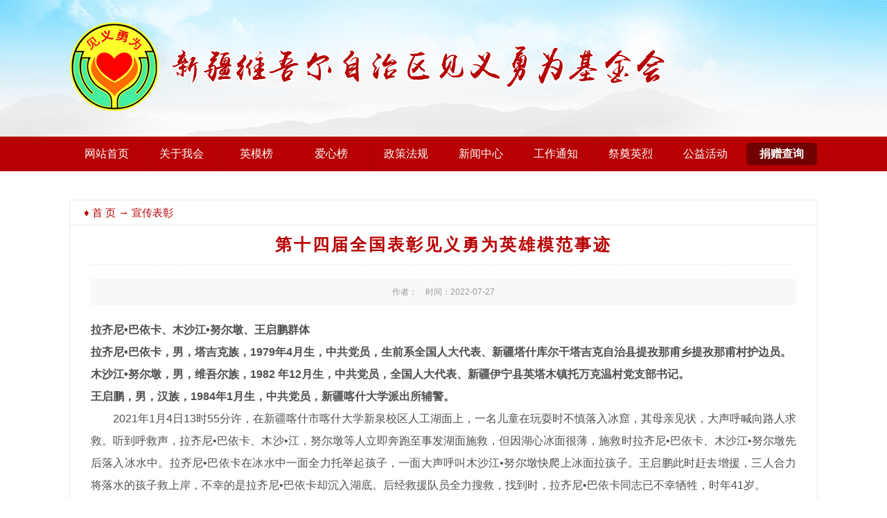

--- FILE ---
content_type: text/html; charset=utf-8
request_url: http://xjjyyw.com/article/498.html
body_size: 7684
content:
<!DOCTYPE html PUBLIC "-//W3C//DTD XHTML 1.0 Transitional//EN" "http://www.w3.org/TR/xhtml1/DTD/xhtml1-transitional.dtd">
<html xmlns="http://www.w3.org/1999/xhtml">
<head>
    <title>第十四届全国表彰见义勇为英雄模范事迹 —— 新疆维吾尔自治区见义勇为基金会</title>
    <meta http-equiv="Content-Type" Content="text/html; charset=utf-8" />
    <meta name="keywords" content="新疆维吾尔自治区见义勇为基金会" />
    <meta name="description" content="新疆维吾尔自治区见义勇为基金会" />
    <link rel="stylesheet" type="text/css" href="/Public/css/css.css" />
    <link rel="stylesheet" type="text/css" href="/Public/css/in.css" />
    <link rel="stylesheet" type="text/css" href="/Public/css/iconfont.css" />
    
    <script type="text/javascript" charset="utf-8" >var $Think = {"token":{"name":"__hash__","value":"f7ddb464befed3050d5abf6278b06a93_600edb72827032757c544cb1637398b6"},"root":"\/","sys_sync_image":"\/Public\/css\/bimages\/loading.gif","lang":{"_module_not_exist_":"\u65e0\u6cd5\u52a0\u8f7d\u6a21\u5757","_controller_not_exist_":"\u65e0\u6cd5\u52a0\u8f7d\u63a7\u5236\u5668","_error_action_":"\u975e\u6cd5\u64cd\u4f5c","_language_not_load_":"\u65e0\u6cd5\u52a0\u8f7d\u8bed\u8a00\u5305","_template_not_exist_":"\u6a21\u677f\u4e0d\u5b58\u5728","_module_":"\u6a21\u5757","_action_":"\u64cd\u4f5c","_model_not_exist_":"\u6a21\u578b\u4e0d\u5b58\u5728\u6216\u8005\u6ca1\u6709\u5b9a\u4e49","_valid_access_":"\u6ca1\u6709\u6743\u9650","_xml_tag_error_":"XML\u6807\u7b7e\u8bed\u6cd5\u9519\u8bef","_data_type_invalid_":"\u975e\u6cd5\u6570\u636e\u5bf9\u8c61\uff01","_operation_wrong_":"\u64cd\u4f5c\u51fa\u73b0\u9519\u8bef","_not_load_db_":"\u65e0\u6cd5\u52a0\u8f7d\u6570\u636e\u5e93","_no_db_driver_":"\u65e0\u6cd5\u52a0\u8f7d\u6570\u636e\u5e93\u9a71\u52a8","_not_support_db_":"\u7cfb\u7edf\u6682\u65f6\u4e0d\u652f\u6301\u6570\u636e\u5e93","_no_db_config_":"\u6ca1\u6709\u5b9a\u4e49\u6570\u636e\u5e93\u914d\u7f6e","_not_support_":"\u7cfb\u7edf\u4e0d\u652f\u6301","_cache_type_invalid_":"\u65e0\u6cd5\u52a0\u8f7d\u7f13\u5b58\u7c7b\u578b","_file_not_writable_":"\u76ee\u5f55\uff08\u6587\u4ef6\uff09\u4e0d\u53ef\u5199","_method_not_exist_":"\u65b9\u6cd5\u4e0d\u5b58\u5728\uff01","_class_not_exist_":"\u5b9e\u4f8b\u5316\u4e00\u4e2a\u4e0d\u5b58\u5728\u7684\u7c7b\uff01","_class_conflict_":"\u7c7b\u540d\u51b2\u7a81","_template_error_":"\u6a21\u677f\u5f15\u64ce\u9519\u8bef","_cache_write_error_":"\u7f13\u5b58\u6587\u4ef6\u5199\u5165\u5931\u8d25\uff01","_taglib_not_exist_":"\u6807\u7b7e\u5e93\u672a\u5b9a\u4e49","_operation_fail_":"\u64cd\u4f5c\u5931\u8d25\uff01","_operation_success_":"\u64cd\u4f5c\u6210\u529f\uff01","_select_not_exist_":"\u8bb0\u5f55\u4e0d\u5b58\u5728\uff01","_express_error_":"\u8868\u8fbe\u5f0f\u9519\u8bef","_token_error_":"\u8868\u5355\u4ee4\u724c\u9519\u8bef","_record_has_update_":"\u8bb0\u5f55\u5df2\u7ecf\u66f4\u65b0","_not_allow_php_":"\u6a21\u677f\u7981\u7528PHP\u4ee3\u7801","_param_error_":"\u53c2\u6570\u9519\u8bef\u6216\u8005\u672a\u5b9a\u4e49","_error_query_express_":"\u9519\u8bef\u7684\u67e5\u8be2\u6761\u4ef6","":"","system":"\u7cfb\u7edf","account":"\u8d26\u53f7","ordinary":"\u666e\u901a","install":"\u5b89\u88c5","initialize":"\u521d\u59cb\u5316","config":"\u914d\u7f6e","version":"\u7248\u672c","database":"\u6570\u636e\u5e93","data":"\u6570\u636e","success":"\u6210\u529f","warning":"\u8b66\u544a","error":"\u9519\u8bef","info":"\u4fe1\u606f","table":"\u8868","list":"\u5217\u8868","host":"\u4e3b\u673a","user":"\u7528\u6237","pass":"\u5bc6\u7801","port":"\u7aef\u53e3","prefix":"\u524d\u7f00","suffix":"\u540e\u7f00","year":"\u5e74","month":"\u6708","week":"\u661f\u671f","day":"\u65e5","hour":"\u65f6","minute":"\u5206","second":"\u79d2","one":"\u4e00","two":"\u4e8c","three":"\u4e09","four":"\u56db","five":"\u4e94","six":"\u516d","seven":"\u4e03","eight":"\u516b","nine":"\u4e5d","zero":"\u96f6","ten":"\u5341","hundred":"\u767e","thousand":"\u5343","tenthousand":"\u4e07","tenmillions":"\u5341\u4e07","hundredmillions":"\u767e\u4e07","thousandmillions":"\u5343\u4e07","add":"\u6dfb\u52a0","edit":"\u7f16\u8f91","del":"\u5220\u9664","save":"\u4fdd\u5b58","update":"\u66f4\u65b0","text":"\u6587\u672c","radio":"\u5355\u9009","checkbox":"\u591a\u9009","select":"\u67e5\u8be2","textarea":"\u6587\u672c\u57df","colon":"\uff1a","dash":"\u2014\u2014","comma":"\uff0c","period":"\u3002","highest":"\u6700\u9ad8","lowest":"\u6700\u4f4e","max":"\u6700\u5927","min":"\u6700\u5c0f","submit":"\u63d0\u4ea4","confirm":"\u786e\u8ba4","cancel":"\u53d6\u6d88","previous":"\u4e0a\u4e00","next":"\u4e0b\u4e00","goback":"\u8fd4\u56de","nav_top":"\u9876\u90e8","nav_bottom":"\u5e95\u90e8","nav_left":"\u5de6\u4fa7","nav_right":"\u53f3\u4fa7","top":"\u4e0a","bottom":"\u4e0b","left":"\u5de6","right":"\u53f3","row":"\u884c","col":"\u5217","rows":"\u884c\u6570","column":"\u5217\u6570","item":"\u6761","yes":"\u662f","no":"\u5426","backup":"\u5907\u4efd","restore":"\u8fd8\u539f","enable":"\u542f\u7528","disable":"\u7981\u7528","none":"\u6ca1\u6709","deny":"\u62d2\u7edd","permit":"\u5141\u8bb8","write":"\u586b\u5199","read":"\u8bfb\u53d6","old":"\u65e7","new":"\u65b0","show":"\u663e\u793a","hidden":"\u9690\u85cf","audit":"\u5ba1\u6838","category":"\u5206\u7c7b","goods":"\u5546\u54c1","order":"\u8ba2\u5355","pay":"\u652f\u4ed8","article":"\u6587\u7ae0","channel":"\u9891\u9053","self":"\u81ea\u5df1","you":"\u60a8","me":"\u6211","he":"\u4ed6","she":"\u5979","group":"\u7ec4","controller":"\u63a7\u5236\u5668","module":"\u6a21\u5757","action":"\u52a8\u4f5c","model":"\u6a21\u578b","required":"\u5fc5\u9009","test":"\u6d4b\u8bd5","selection":"\u9009\u62e9","selected":"\u5df2\u9009","not":"\u4e0d\u53ef","ont_is":"\u4e0d\u662f","dont":"\u4e0d","exists":"\u5b58\u5728","known":"\u77e5\u9053","unknown":"\u672a\u77e5","character":"\u6587\u5b57","image":"\u56fe\u7247","media":"\u591a\u5a92\u4f53","file":"\u6587\u4ef6","width":"\u5bbd","height":"\u9ad8","move":"\u79fb\u52a8","up":"\u5411\u4e0a","down":"\u5411\u4e0b","a_left":"\u5411\u5de6","a_right":"\u5411\u53f3","gt":"\u5927\u4e8e","lt":"\u5c0f\u4e8e","egt":"\u5927\u4e8e\u7b49\u4e8e","elt":"\u5c0f\u4e8e\u7b49\u4e8e","eq":"\u7b49\u4e8e","neq":"\u4e0d\u7b49\u4e8e","tobig":"\u653e\u5927","tosmall":"\u7f29\u5c0f","font":"\u5b57\u4f53","name":"\u540d","welcome":"\u6b22\u8fce","use":"\u4f7f\u7528","center":"\u4e2d\u5fc3","create":"\u521b\u5efa","reset":"\u91cd\u7f6e","schedule":"\u8fdb\u5ea6","refresh":"\u5237\u65b0","setp":"\u6b65","page":"\u9875","try":"\u91cd\u8bd5","management":"\u7ba1\u7406","frontend":"\u524d\u53f0","backend":"\u540e\u53f0","website":"\u7f51\u7ad9","insite":"\u7ad9\u5185","outsite":"\u7ad9\u5916","admin":"\u7ba1\u7406\u5458","member":"\u4f1a\u5458","pwd":"\u5bc6\u7801","verify":"\u9a8c\u8bc1","verify_code":"\u9a8c\u8bc1\u7801","login":"\u767b\u5f55","logout":"\u767b\u51fa","not_login":"\u8bf7\u5148\u767b\u5f55","register":"\u6ce8\u518c","timeout":"\u8d85\u65f6","if":"\u5982\u679c","condition":"\u6761\u4ef6","or":"\u6216","and":"\u548c","base":"\u57fa\u672c","set":"\u8bbe\u7f6e","homepage":"\u9996\u9875","first":"\u7b2c\u4e00","last":"\u6700\u540e","before":"\u524d","later":"\u540e","time":"\u65f6\u95f4","id":"\u7f16\u53f7","ajax":"\u5f02\u6b65\u4f20\u8f93","check":"\u68c0\u67e5","request":"\u8bf7\u6c42","batch":"\u6279\u91cf","handle":"\u64cd\u4f5c","cache":"\u7f13\u5b58","log":"\u65e5\u5fd7","privilege":"\u6743\u9650","again":"\u518d\u4e00\u6b21","input":"\u8f93\u5165","button":"\u6309\u94ae","short":"\u77ed","empty":"\u4e3a\u7a7a","default":"\u9ed8\u8ba4","all":"\u5168\u90e8","allselect":"\u5168\u9009","inall":"\u5171","start":"\u5f00\u59cb","end":"\u7ed3\u675f","content":"\u5185\u5bb9","title":"\u6807\u9898","access":"\u8bbf\u95ee","type":"\u7c7b\u578b","public":"\u516c\u5f00","question":"\u95ee\u9898","answer":"\u7b54\u6848","statistics":"\u7edf\u8ba1","odds":"\u7387","sort":"\u6392\u5e8f","explains":"\u8bf4\u660e","current":"\u5f53\u524d","portion":"\u4efd\u6570","function":"\u529f\u80fd","main":"\u4e3b\u8981","extend":"\u6269\u5c55","menu":"\u83dc\u5355","nav":"\u5bfc\u822a","technical":"\u6280\u672f","support":"\u652f\u6301","limit":"\u9650\u5b9a","server":"\u670d\u52a1\u5668","upload":"\u4e0a\u4f20","download":"\u4e0b\u8f7d","encode":"\u7f16\u7801","decode":"\u89e3\u7801","timezone":"\u65f6\u533a","token":"\u4ee4\u724c","open":"\u6253\u5f00","close":"\u5173\u95ed","auto":"\u81ea\u52a8","format":"\u683c\u5f0f","detail":"\u8be6\u60c5","record":"\u8bb0\u5f55","keywords":"\u5173\u952e\u5b57","script":"\u811a\u672c","description":"\u63cf\u8ff0","email":"\u90ae\u7bb1","phone":"\u624b\u673a","telphone":"\u5ea7\u673a","company":"\u516c\u53f8","address":"\u5730\u5740","mark":"\u53f7","icprecord":"\u5907\u6848","other":"\u5176\u4ed6","domain":"\u57df\u540d","theme":"\u4e3b\u9898","template":"\u6a21\u677f","top_level":"\u9876\u7ea7","child_level":"\u5b50\u7ea7","parent_level":"\u7236\u7ea7","mouse":"\u9f20\u6807","click":"\u70b9\u51fb","look":"\u67e5\u770b","option":"\u9009\u9879","please":"\u8bf7","change":"\u6539\u53d8","clean":"\u6e05\u7a7a","clear":"\u6e05\u9664","to":"\u5230","target":"\u76ee\u6807","vote":"\u6295\u7968","grade":"\u8bc4\u5206","number":"\u6570","weight":"\u6743\u91cd","project":"\u9879\u76ee","factor":"\u56e0\u7d20","gist":"\u8981\u70b9","by":"\u88ab","author":"\u4f5c\u8005","thumb":"\u7f29\u7565\u56fe","stick":"\u7f6e\u9876","pertain":"\u5c5e\u4e8e","size":"\u5c3a\u5bf8","person":"\u4eba","relevance":"\u5173\u8054","copy":"\u590d\u5236","path":"\u8def\u5f84","lock":"\u9501\u5b9a","link":"\u94fe\u63a5","value":"\u503c","comment":"\u8bc4\u8bba","send":"\u53d1\u9001","receive":"\u63a5\u6536","reply":"\u56de\u590d","repeat":"\u91cd\u590d","length":"\u957f\u5ea6","search":"\u641c\u7d22","loading":"\u52a0\u8f7d","navigation":"\u5bfc\u822a","more":"\u66f4\u591a","attribute":"\u5c5e\u6027","nickname":"\u6635\u79f0","sex":"\u6027\u522b","headimg":"\u5934\u50cf","bind":"\u7ed1\u5b9a","subscribe":"\u5173\u6ce8","country":"\u56fd\u5bb6","province":"\u7701\u5e02","city":"\u57ce\u5e02","language":"\u8bed\u8a00","color":"\u989c\u8272","anonymous":"\u533f\u540d","interval":"\u95f4\u9694","sync":"\u5f02\u6b65","price":"\u4ef7\u683c","sale":"\u8d2d\u4e70","stock":"\u5e93\u5b58","messageboard":"\u7559\u8a00\u677f","history":"\u5386\u53f2","individual":"\u4e2a","piece":"\u7bc7","temp":"\u4e34\u65f6","upload_err_ok":"\u4e0a\u4f20\u6210\u529f","upload_err_ini_size":"\u8d85\u8fc7php.ini\u5141\u8bb8\u7684\u5927\u5c0f\u3002","upload_err_form_size":"\u8d85\u8fc7\u8868\u5355\u5141\u8bb8\u7684\u5927\u5c0f\u3002","upload_err_partial":"\u56fe\u7247\u53ea\u6709\u90e8\u5206\u88ab\u4e0a\u4f20\u3002","upload_err_no_file":"\u6ca1\u6709\u6587\u4ef6\u88ab\u4e0a\u4f20\u3002","upload_err_no_tmp_dir":"\u627e\u4e0d\u5230\u4e34\u65f6\u76ee\u5f55\u3002","upload_err_cant_write":"\u5199\u6587\u4ef6\u5230\u786c\u76d8\u51fa\u9519\u3002","upload_err_extension":"File upload stopped by extension.","name_format_error":"\u4e0d\u80fd\u5305\u542b\u7a7a\u683c\u6216\u7279\u6b8a\u5b57\u7b26(%s)","pass_len_error":"\u5bc6\u7801\u957f\u5ea6\u81f3\u5c116\u4f4d","password_again_error":"\u4e24\u6b21\u8f93\u5165\u5bc6\u7801\u4e0d\u4e00\u81f4","pfsetp":"\u7b2c {$setp} \u6b65\uff0c\u5171 {$count} \u6b65","pfcopyright":"{$app_name} copyright and power by \u7693\u96c5\u6280\u672f "}}</script><script  type="text/javascript" src="/Public/js/jquery-1.7.2.min.js"></script>
    <script type="text/javascript" src="/Public/js/js.js"></script>
<meta name="__hash__" content="f7ddb464befed3050d5abf6278b06a93_600edb72827032757c544cb1637398b6" /></head>

<body>

<div class="top"> 
   <div class="wrap"> 
    <h1><a href="/" title=""><img src="/Public/css/fimages/logo.png" alt="" width="862" height="128" /></a></h1> 
   </div> 
</div> 
<div class="nav"> 
   <div class="wrap"> 
    <ul> 
     <li><a href="/" title="网站首页">网站首页</a></li> 
     <li><a href="/article_category/11.html" title="关于我会">关于我会</a></li> 
     <li><a href="/article_category/2.html" title="英模榜">英模榜</a></li>
     <li><a href="/article_category/9.html" title="爱心榜">爱心榜</a></li> 
     <li><a href="/article_category/4.html" title="政策法规">政策法规</a></li> 
     <li><a href="/article_category/5.html" title="新闻中心">新闻中心</a></li> 
     <li><a href="/article_category/6.html" title="工作通知">工作通知</a></li> 
     <li><a href="/article_category/7.html" title="祭奠英烈">祭奠英烈</a></li> 
     <li><a href="/article_category/8.html" title="公益活动">公益活动</a></li> 
    </ul> 
    <span><a href="/Contribute/search.html" title="捐赠查询">捐赠查询</a></span> 
   </div> 
</div> 
<div class="blank_20"></div> 

   

<script type="text/javascript" src="/Public/js/jquery-ui.min.js"></script>
<script type="text/javascript" src="/Public/js/common.js"></script>


<div class="layout bor">
    <div class="layout_tit">&diams; <a href="/">首 页</a> &rarr; 宣传表彰</div>
    <div class="about_show">
      <h3>第十四届全国表彰见义勇为英雄模范事迹</h3>
      <p style="padding:3px 0px; margin:0px 0px 20px 0px; font-size:12px;color: #999; background-color:#f9f8f8; text-align:center;">作者：&nbsp;&nbsp;&nbsp;&nbsp;时间：2022-07-27</p>
      <p><strong>拉齐尼•巴依卡</s>、木沙江•努尔墩、王启鹏群体</strong><br />
<strong>拉齐尼•巴依卡</s>，男，塔吉克族，1979年4月生，中共党员，生前系全国人大代表、新疆塔什库尔干塔吉克自治县提孜那甫乡提孜那甫村护边员。</strong><br />
<strong>木沙江•努尔墩，男，维吾尔族，1982 年12月生，中共党员，全国人大代表、新疆伊宁县英塔木镇托万克温村党支部书记。</strong><br />
<strong>王启鹏，男，汉族，1984年1月生，中共党员，新疆喀什大学派出所辅警。</strong><br />
&emsp;&emsp;2021年1月4日13时55分许，在新疆喀什市喀什大学新泉校区人工湖面上，一名儿童在玩耍时不慎落入冰窟，其母亲见状，大声呼喊向路人求救。听到呼救声，拉齐尼•巴依卡、木沙•江，努尔墩等人立即奔跑至事发湖面施救，但因湖心冰面很薄，施救时拉齐尼•巴依卡、木沙江•努尔墩先后落入冰水中。拉齐尼•巴依卡在冰水中一面全力托举起孩子，一面大声呼叫木沙江•努尔墩快爬上冰面拉孩子。王启鹏此时赶去增援，三人合力将落水的孩子救上岸，不幸的是拉齐尼•巴依卡却沉入湖底。后经救援队员全力搜救，找到时，拉齐尼•巴依卡同志已不幸牺牲，时年41岁。<br />
&emsp;&emsp;2021年1月10日，拉齐尼•巴依卡等同志被喀什地区行政公署确认并授予“喀什地区见义勇为先进群体”称号；2月1日，中央政法委、中华见义勇为基金会慰问拉齐尼•巴依卡、木沙江•努尔墩见义勇为群体，新疆维吾尔自治区党委政法委授予拉齐尼•巴依卡、木沙江•努尔墩等同志“新疆维吾尔自治区见义勇为模范群体”称号；拉齐尼•巴依卡被新疆维吾尔自治区人民政府评定为烈士，被中央宣传部追授为“时代楷模”， 被中央文明委迫授为“第八届全国道德模范”。<br />
<br />
<br />
<strong>麻自喜，男，汉族，1974年11月生，生前系新疆哈密市伊州区流动废品收购员。</strong><br />
&emsp;&emsp;2019年8月10日上午11时许，麻自喜与同事刘某从新疆哈密市伊州区二堡镇沿铁路线收购废旧物品。返回哈密市区途中，发现迎面开来的一辆五菱双排小货车车厢着火。刘某一边鸣笛挥手示警，一边紧急停车。还没有等车辆停稳，麻自喜就拿上大瓶饮用水跳下车朝着火车辆冲去。对方车辆接到提醒后，立即停车察看，发现车辆着火后，车上的3名成年人和1个孩子立即下车，用自带灭火器和饮用水进行自救。麻自喜和刘某跑到车前立即投入救援，火势很快被压制。在继续扑灭余火时，着火车辆车厢内存放的自喷漆罐由于长时间高温突然爆炸，麻自喜被爆炸物击中胸部，经抢救无效英勇牺牲。<br />
&emsp;&emsp;2019年9月，麻自喜被新疆维吾尔自治区哈密市伊州区委政法委确认为见义勇为人员，并给予表彰奖励。<br />
<div>
	<br />
</div></p>
    </div>  
</div>





<div class="foot clear"> 
   <div class="wrap"> 
    <span><img src="/Public/css/fimages/foot_logo.png" alt="" width="526" height="72" /></span> 
    <ul> 
     <li>版权所有：新疆维吾尔自治区见义勇为基金会 网站备案号：<a href="https://beian.miit.gov.cn" target="_blank">新ICP备13000233号-1</a></li> 
     <li>所在地：新疆乌鲁木齐市天山区人民广场，自治区党委大院第二联合办公大楼832室</li> 
     <li>技术支持：<a href="http://www.xjhywh.cn" title="皓雅文化" target="_blank">皓雅文化</a></li> 
    </ul> 
   </div> 
</div> 
   
 </body>
</html>

--- FILE ---
content_type: text/css
request_url: http://xjjyyw.com/Public/css/css.css
body_size: 1280
content:
@charset "utf-8";
/* CSS Document */

* {
	padding: 0;
}

body {
	font-size: 12px;
	background: #fff;
	color: #333;
	margin: 0px;
	font-family: 微软雅黑, Microsoft YaHei,  Arial, Helvetica, sans-serif;
	overflow-x: hidden;
}

ul,li {
	list-style-type: none;
}

img,ul,li {
	padding: 0px;
	margin: 0px;
}

img {
	border: none;
}

a {
	color: #666666;
	text-decoration: none;
}

a:hover {
	text-decoration: none;
}

a:active {
	text-decoration: none;
}

.clear {
	clear: both;
}

img {
	border: 0;
}

.clearfix:after {
	visibility: hidden;
	display: block;
	font-size: 0;
	clear: both;
	height: 0;
}

.clearfloat {
	clear: both;
	height: 0;
	font-size: 1px;
	line-height: 0px;
}

.clearfix {
	display: inline-table;
}

input,textarea {
	outline: none;
	border: 0px;
}

/* Hides from IE-mac \*/
* html .clearfix {
	height: 1%;
}

.clearfix {
	display: block;
}

h1,h2,h3,h4,h5,dl,dd,dt,i,em {
	margin: 0;
	font-weight: normal;
	font-style: normal;
}

p {
	margin: 0;
}
/* End hide from IE-mac */ 
/*=======通用========*/


.wrap {
	width: 1080px;
	margin-left: auto;
	margin-right: auto;
}
.layout{ width:1078px; margin:20px auto; height:auto; overflow:hidden;}

.fl {
	float: left;
}

.fr {
	float: right;
}

.blank_20 {
	clear: both;
	height: 20px;
	overflow: hidden;
	display: block;
}

.blank_30 {
	clear: both;
	height: 30px;
	overflow: hidden;
	display: block;
}

.blank_50 {
	clear: both;
	height: 50px;
	overflow: hidden;
	display: block;
}

.bor {
	border: 1px solid #eaeaea;
}

.head_h {
	width: 100%;
	height: 268px;
	overflow: hidden;
}

.foot_h {
	width: 100%;
	height: 144px;
	overflow: hidden;
}


/*== tit ==*/
.tit {
	border-bottom: 3px solid #dd1e2c;
	height: 42px;
}

.tit h3 {
	width: 160px;
	height: 42px;
	background: url(fimages/icon_tit.gif) left center no-repeat;
	line-height: 42px;
	margin: 1px 0 0 0;
	float: left;
}

.tit h3 a {
	font-size: 16px;
	color: #fff;
	font-weight: bold;
	display: block;
	padding: 0 0 0 30px;
}

.tit p a {
	display: block;
	float: right;
	font-size: 14px;
	color: #666;
	margin: 0 10px 0 0;
	line-height: 42px;
}

/*== tit ==*/
.tittit {
	border-bottom: 3px solid #dd1e2c;
	height: 42px;
}

.tittit h3 {
	width: 400px;
	height: 42px;
	background: url(fimages/icon_tittit.gif) left center no-repeat;
	line-height: 42px;
	margin: 1px 0 0 0;
	float: left;
}

.tittit h3 a {
	font-size: 16px;
	color: #fff;
	font-weight: bold;
	display: block;
	padding: 0 0 0 30px;
}

.tittit p a {
	display: block;
	float: right;
	font-size: 14px;
	color: #666;
	margin: 0 10px 0 0;
	line-height: 42px;
}


/*===== top ====*/
.top {
	height: 197px;
	background: url(fimages/top_bg.jpg) center no-repeat;
}

.top h1 {
	width: 862px;
	height: 128px;
	float: left;
	margin: 32px 0 0 0;
}

/*== nav ==*/
.nav {
	height: 50px;
	background: #b70002;
	line-height: 50px;
}

.nav ul {
	float: left;
	width: px;
}

.nav ul li {
	width: 108px;
	float: left;
	background: url(fimages/icon_nav.gif) right center no-repeat;
	text-align: center;
}

.nav ul li a {
	font-size: 16px;
	color: #fff;
}

.nav ul li a:hover {
	font-weight: bold;
}

.nav span {
	display: block;
	float: left;
	width: 102px;
	height: 32px;
	background: #710001;
	border-radius: 6px;
	text-align: center;
	line-height: 32px;
	margin: 9px 0 0 5px;
}

.nav span a {
	font-size: 16px;
	font-weight: bold;
	color: #fff;
}


/*== foot ==*/
.foot {
	height: 140px;
	border-top: 4px solid #b70002;
	background: #f0f0ee;
}

.foot span {
	display: block;
	float: left;
	width: 526px;
	height: 72px;
	margin: 28px 0 0 0
}

.foot ul {
	float: right;
	width: 520px;
	margin-top: 25px;
}

.foot ul li {
	font-size: 14px;
	line-height: 30px;
}

.foot ul li a {
	color: #333;
}

.foot ul li a:hover {
	color: #b70002;
	font-weight: bold;
}



--- FILE ---
content_type: text/css
request_url: http://xjjyyw.com/Public/css/in.css
body_size: 4073
content:
@charset "utf-8";
/* CSS Document */
.layout_tit{ border-bottom:1px solid #eaeaea; line-height:35px; height:35px; color:#b70002; font-size:15px; padding:0 20px;}
.layout_tit a { color:#b70002; }


/*== news ==*/
.news {
	height: 352px;
	width: 818px;
}

#tab {
	width: 818px;
	position: relative;
}

#tab .tab_menu {
	width: 100%;
	float: left;
	position: absolute;
	z-index: 1;
	height: 39px;
	border-bottom: 1px solid #eaeaea;
}

#tab .tab_menu li {
	float: left;
	width: 196px;
	height: 39px;
	line-height: 39px;
	border-left: 1px solid #eaeaea;
	border-right: 1px solid #eaeaea;
	cursor: pointer;
	text-align: center;
	background: #f5f5f5;
	font-size: 16px;
}

#tab .tab_menu li:first-child {
	border-left: none;
}

#tab .tab_box {
	width: 818px;
	height: auto;
	overflow: hidden;
	clear: both;
	top: 60px;
	position: relative;
}

#tab .tab_menu .selected {
	cursor: pointer;
	border-top: 4px solid #b70002;
	border-right: none;
	background: none;
	font-weight: bold;
}

#tab .hide {
	display: none;
}

.tab_box dl dt {
	font-size: 15px;
	font-weight: bold;
	text-align: center;
}

.tab_box dl dt a {
	color: #b70002;
}

.tab_box dl dd {
	font-size: 14px;
	line-height: 24px;
	text-align: justify;
	color: #505050;
	padding: 5px 20px;
	height: 64px;
	overflow: hidden;
}

.tab_box ul {
	padding: 0 20px;
}

.tab_box ul li {
	border-top: 1px solid #eaeaea;
	height: 38px;
	line-height: 38px;
	font-size: 14px;
}

.tab_box ul li a {
	font-size: 14px;
	color: #333;
	width: 80%;
	display: block;
	float: left;
}

.tab_box ul li p {
	float: left;
	width: 50%;
	font-size: 12px;
	color: #666666;
}

.tab_box ul li a i, .xc ul li a i {
	font-size: 12px;
}

#tab .tab_menu .selected a, .xc ul li a:hover, .fg ul li a:hover {
	color: #b70002;
}

.mar {
	margin: 0 0 0 13px;
}


/*== wd  ==*/	
.wd .tit {
	margin-bottom: 6px;
}

.wd, .fg, .hd {
	width: 350px;
	height: 365px;
}

.xc ul li, .fg ul li {
	border-top: 1px solid #eaeaea;
	height: 38px;
	line-height: 38px;
	color: #666666;
	margin: 0 10px;
	border-top: 1px solid #eaeaea;
}

.xc ul li:first-child, .fg ul li:first-child {
	border-top: none;
}

.xc ul li a, .fg ul li a {
	font-size: 14px;
	color: #333;
	width: 77%;
	display: block;
	float: left;
}

.hd ul {
	height: auto;
	overflow: hidden;
	margin: 10px 5px 0px 5px;
}

.hd ul li {
	float: left;
	width: 160px;
	height: 150px;
	margin: 2px 5px;
}

.hd ul li a {
	display: block;
	height: 30px;
	line-height: 30px;
	text-align: center;
}


/*== about ==*/
.about {
	width: 244px;
	height: 299px;
}

.about_text {
	height: auto;
	overflow: hidden;
	margin: 10px 0;
	line-height:24px;
	padding:0 10px;
}

.about dl {
	margin: 6px 8px;
	font-size: 14px;
	float: left;
	width: 93%;
}

.about dl dt {
	float: left;
	font-weight: bold;
}

.about dl dd {
	font-size: 12px;
}

.about span {
	display: block;
	width: 245px;
	height: 40px;
	background: #f4bc03;
	line-height: 40px;
	text-align: center;
	border-radius: 8px;
	margin: 25px 0 0 0;
}

.about span a {
	color: #fff;
	font-weight: bold;
	font-size: 16px;
}

.about-left {width: 244px;height: auto; overflow:hidden; background:#fdfafa}
.about-lefttit {height: 42px; line-height:42px; background:#b70002; font-size:20px; letter-spacing:3px; font-weight:700; color:#FFF; text-align:left; padding-left:20px;}

.about-erji { width:244px; height:auto; overflow:hidden; margin-top:2px;}
.about-erji ul {float: left;width: 244px;}
.about-erji ul li { width:224px;height:45px; line-height:45px; border-bottom:#CCC 1px solid;float: left;text-align: left; padding-left:20px; }
.about-erji ul li a {font-size: 15px;color: #666;}
.about-erji ul li a:hover {font-weight: normal;color: #b70002;}

/*== show ==*/
.show {
	width: 1078px;
	height: 298px;
	margin: 0 auto;
}

#tab_show {
	width: 1078px;
	position: relative;
}

#tab_show .show_menu {
	width: 100%;
	float: left;
	position: absolute;
	z-index: 1;
	border-bottom: 3px solid #dd1e2c;
	height: 42px;
}

#tab_show .show_menu li {
	width: 160px;
	height: 42px;
	line-height: 42px;
	margin: 1px 0 0 0;
	float: left;
}

#tab_show .show_menu li a {
	font-size: 16px;
	color: #b70002;
	font-weight: bold;
	display: block;
	padding: 0 0 0 30px;
}

#tab_show .show_box {
	width: 1078px;
	height: 238px;
	clear: both;
	top: 58px;
	position: relative;
}

#tab_show .show_menu .selected_s {
	background: url(fimages/icon_tit.gif) left center no-repeat;
}

#tab_show .show_menu .selected_s a {
	color: #fff;
}

#tab_show .hide {
	display: none;
}

.show_box span {
	position: absolute;
	right: 10px;
	top: -36px;
	font-size: 14px;
}

.show_box span a {
	color: #666;
}

.show_pic {
	width: 1038px;
	margin: 0 auto;
	position: relative;
}

.show_pic ul {
	margin: 0 auto;
}

.show_pic li {
	float: left;
	width: 157px;
	margin: 10px 20px 0 0;
	text-align: center;
}

.show_pic li img {
	width: 155px;
	height: 187px;
	border: 1px solid #dbd9d9;
}

.show_pic li a {
	display: block;
	white-space: nowrap;
	overflow: hidden;
	text-overflow: ellipsis;
	line-height: 25px;
	font-size: 14px;
}


/*== hero ==*/
.hero {
	width: 1038px;
	height: 280px;
	padding: 0 20px;
}

.box1 {
	width: 716px;
	position: relative;
}

.box1 ul {
	margin: 0 auto;
}

.box1 li {
	float: left;
	width: 125px;
	margin: 25px 20px 0 0;
	text-align: center;
}

.box1 li img {
	width: 125px;
	height: 164px;
}

.box1 li a {
	display: block;
	white-space: nowrap;
	overflow: hidden;
	text-overflow: ellipsis;
	line-height: 38px;
	font-size: 14px;
	color: #505050;
}

/*== video ==*/
.video {
	width: 350px;
	height: 280px;
}

.video span {
	display: block;
	width: 303px;
	height: 192px;
	margin: 20px auto;
}

/*== link ==*/
.link {
	width: 1078px;
	height: 202px;
	margin: 0 auto 20px auto;
}

#tab_link {
	width: 1038px;
	position: relative;
	margin: 18px auto;
}

#tab_link .tab_menu_link {
	width: 100%;
	float: left;
	position: absolute;
	z-index: 1;
}

#tab_link .tab_menu_link li {
	float: left;
	width: 110px;
	height: 25px;
	line-height: 25px;
	border: 1px solid #d7d7d7;
	text-align: center;
}

#tab_link .link_b {
	width: 1038px;
	height: 68px;
	clear: both;
	top: 48px;
	position: relative;
}

#tab_link .tab_menu_link .selected_link {
	background: url(fimages/link_h.gif) center no-repeat;
	border: none;
	height: 34px;
}

#tab_link .tab_menu_link .selected_link a {
	color: #fff;
}

#tab_link .hide {
	display: none;
}

#tab_link .link_b div a {
	font-size: 14px;
	line-height: 36px;
	display: inline-block;
	width: 148px;
	text-align: center
} 

/*== query ==*/
.query b {
	color: #b70002;
	font-size: 16px;
	display: block;
	float: left;
	width: 8%;
	text-align: right;
	line-height: 48px;
	padding-right: 8px;
	margin-left: 16%;
}

.query input {
	border: 2px solid #b70002;
	width: 50%;
	height: 40px;
	border-radius: 8px;
	float: left; text-indent:2em;
}

.query .dl_sear_button {
	border: none;
	background-color: #b70002;
	color: #fff;
	height: 60px;
	cursor: pointer;
	width: 30%;
	font-size: 20px;
	font-family: "微软雅黑";
	text-align: center;
	margin-left: 36%;
	text-indent:0em !important;
}

.query a:hover .dl_sear_button {
	background: #900002; 
}


/*== query_text ==*/
.query_text{ width:1078px; height:auto; overflow:hidden; margin:30px auto;}
.query_text ul{ margin:15px;}
.query_text ul li{ float:left; width:50%; font-size:14px; line-height:26px; margin:15px 0;}
.query_text ul li b{ text-align:right; display:inline-block; width:100px;}
.query_text ul li input{ border:1px dotted #999; height:26px; line-height:26px; width:74%; text-indent:2em; font-size:12px; color:#666;}

.printing{ border-top:1px solid #eaeaea; height:auto; overflow:hidden; padding-bottom:20px;}
.printing span{ font-size:14px; display:block; padding:10px 0; margin:0 32px; line-height:28px;}
.printing span b{ display:block;float:left; padding:0 15px 0 0;}
.printing span em{display: block;
    width: 100px;float:left;
    height: 28px;
    border-radius: 6px;
    background: #f4bc03; text-align: center; line-height:28px; }
.printing span em a{color:#fff; font-weight:bold;}

/*== jdian_show  ==*/
.jdian_show { height:auto; overflow:hidden; padding:15px 8px;}
.jdian_show li{ width:157px; height:210px; float:left; margin:10px;}
.jdian_show dt{ padding:0px 0 5px 0; height:auto; overflow:hidden;}
.jdian_show span img{ width:155px; height:187px; border:1px solid #eaeaea;}
.jdian_show h2{ width:155px; height:auto; font-size:12px; text-align:center; padding:5px 0px; clear:both;}
.jdian_show dt p{ float:left; font-size:14px; width:50%; text-align:right;}
.jdian_show dt p:first-child{ text-align:left;}
.jdian_show dt p i{ font-size:20px; color:#d6000f;}

.jdian_nav { height:360px; overflow:hidden; padding:15px 8px;}
.jdian_nav ul{ width:100%; height:360px; }
.jdian_nav li{ width:46%; height:360px; margin:20px 20px; float:left;}


.jdian_dian { height:100px; overflow:hidden; padding:15px 8px; margin:240px 0 0 20px;}
.jdian_dian li{ width:600px; height:100px; margin:20px auto;}
.jdian_dian dt{ padding:0px 0 5px 0; height:auto; overflow:hidden;}
.jdian_dian dt p{ float:left; font-size:14px; width:20%; text-align:right;}
.jdian_dian dt p:first-child{ text-align:left;}
.jdian_dian dt p i{ font-size:45px; color:#ff0002; padding-right:10px;}
.jdian_dian dt p span{ font-size:25px; color:#ff0002;}

/*== about  ==*/
.about_nav {width: 818px;}
.about_show { height:auto; overflow:hidden; padding:15px 30px;font-size:16px; color:#505050; line-height:32px; }
.about_show h3{ font-size:24px; color:#b70002; letter-spacing:3px; font-weight:900; line-height:26px; text-align:center; padding-bottom:15px; border-bottom:#ededed 1px dashed; margin-bottom:20px; }
.about_show h4{ font-size:16px; color:#666; font-weight:900; line-height:26px; text-align:center; paddjavascript:;ing-bottom:15px; }
.about_show p{ font-size:16px; color:#505050; line-height:32px; text-align:justify; padding-bottom:15px; }
.about_show span{ font-size:16px; color:#505050; line-height:32px; text-align:justify; padding-bottom:15px; text-indent:2em;}
.about_show div{ font-size:16px; color:#505050; line-height:32px; text-align:justify; padding-bottom:15px; text-indent:2em;}

.news_list { padding:0; margin:10px;}
.news_list ul { padding:0; margin:0;}
.news_list li {overflow: hidden;padding-right: 58px;position: relative;margin-bottom: 2%;background-color: #fafafa;transition: 0.3s; padding:1%;}
.news_list li:hover {background-color: #c1010e;}
.news_list li:hover a {color: #fff;}
.news_list li:after {position: absolute;content: '';right: 0;top: 0;width: 58px;height: 100%;background: url(fimages/PicList-more.png) no-repeat center center;border-left: 2px solid #fff;}
.news_list li div {padding: 2% 3% 2% 15%; text-align:left;}
.news_list li time {position: absolute;left: 0;top: 0;width: 110px;height: 100%;}
.news_list li span {position: absolute;border-right: 1px solid #ededed;width: 110px;text-align: center;top:50%; float:left;-ms-transform: translateY(-50%);-webkit-transform: translateY(-50%);-moz-transform: translateY(-50%);transform: translateY(-50%);color: #b2b2b2;font-size: 14px;}
.news_list li span i {width: 110px;font-size:26px;color: #999;display: block;line-height: 24px; text-align:center;}
.news_list li span i:after {display: block;content: '';width: 110px;margin: 5px auto;height: 1px;width: 50%;max-width: 66px;background: #dfdfdf;}
.news_list h3{ font-size:20px; color:#b70002; font-weight:900; line-height:26px; text-align:left; padding:0; }


.pagination{display:inline-block;padding-left:0;margin:20px 0;border-radius:4px}
.pagination>li{display:inline}
.pagination>li>a,.pagination>li>span{position:relative;float:left;padding:6px 12px;margin-left:-1px;line-height:1.42857143;color:#c1010e;text-decoration:none;background-color:#fff;border:1px solid #ddd}
.pagination>li:first-child>a,.pagination>li:first-child>span{margin-left:0;border-top-left-radius:4px;border-bottom-left-radius:4px}
.pagination>li:last-child>a,.pagination>li:last-child>span{border-top-right-radius:4px;border-bottom-right-radius:4px}
.pagination>li>a:hover,.pagination>li>span:hover,.pagination>li>a:focus,.pagination>li>span:focus{color:#2a6496;background-color:#eee;border-color:#ddd}
.pagination>.active>a,.pagination>.active>span,.pagination>.active>a:hover,.pagination>.active>span:hover,.pagination>.active>a:focus,.pagination>.active>span:focus{z-index:2;color:#fff;cursor:default;background-color:#c1010e;border-color:#c1010e}
.pagination>.disabled>span,.pagination>.disabled>span:hover,.pagination>.disabled>span:focus,.pagination>.disabled>a,.pagination>.disabled>a:hover,.pagination>.disabled>a:focus{color:#777;cursor:not-allowed;background-color:#fff;border-color:#ddd}
.pagination-lg>li>a,.pagination-lg>li>span{padding:10px 16px;font-size:18px}
.pagination-lg>li:first-child>a,.pagination-lg>li:first-child>span{border-top-left-radius:6px;border-bottom-left-radius:6px}
.pagination-lg>li:last-child>a,.pagination-lg>li:last-child>span{border-top-right-radius:6px;border-bottom-right-radius:6px}
.pagination-sm>li>a,.pagination-sm>li>span{padding:5px 10px;font-size:12px}
.pagination-sm>li:first-child>a,.pagination-sm>li:first-child>span{border-top-left-radius:3px;border-bottom-left-radius:3px}
.pagination-sm>li:last-child>a,.pagination-sm>li:last-child>span{border-top-right-radius:3px;border-bottom-right-radius:3px}



/*== 09-21 新增样式  =*/
.heor_list .tit h3 a{ font-size:14px; padding:0 0 0 2px;}
.heor_tit{ font-size:14px; color:#b70002; background: url(fimages/er_yx_hq.jpg) left center no-repeat; height:35px; line-height:35px; overflow:hidden; padding-left:52px; margin:20px 20px 20px 20px;}

.heor_list .jdian_show p{ text-align: center; font-size:14px; line-height:28px; height:28px; overflow:hidden;}

.h_show1{ width:332px; height:124px; margin:0 12px 12px 12px;}
.s_title{ height:27px; line-height:27px; background: url(fimages/icon_s.png) left center no-repeat #eaeaea; margin-bottom:5px;}
.s_title h3{ float:left; color:#fff; padding-left:10px;}
.s_title a{ display:block; float:right; padding:0 4px 0 0;}
.s_title a:hover, .s_list a:hover, .xx_l li a:hover{ color:#b70002;}
.s_list a{ display:block; width:86px; height:28px; line-height:28px; margin:0 12px; overflow:hidden; float:left;}
.s_list a i{ font-size:12px; color:#b70002;}
.s_list p{ color:#999; padding-left:15px;}

.xx_l{ width:244px; height:auto; overflow:hidden; margin:15px;}

.xx_l .tit h3 a{ font-size:12px; padding:0 0 0 12px;}
.xx_l ul{ height:auto; overflow:hidden; margin:5px 0;}
.xx_l li{ font-size:14px; line-height:30px; height:30px; border-top:1px dashed #ccc; margin:0 10px;}
.xx_l li:first-child{ border-top:none;}

.bor_b{ border:5px solid #e5e5e5;}
.xx_r{ width:777px; margin:15px 15px 15px 0;}
.xx_r_t{ margin:15px; height:auto; overflow:hidden;}
.xx_r_t span{ display:block; width:159px; height:189px; border:1px solid #ccc; float:left;}
.xx_r_t dl{ float:right; width:570px;}
.xx_r_t dl dt{ font-size:18px; line-height:30px; padding-bottom:15px;}
.xx_r_t dl dd{ font-size:14px; line-height:28px; color:#666;}
.xx_r_b{ margin:15px;}
.sj_text{ height:auto; overflow:hidden; margin:0 15px;}
.sj_text span{ width:151px; margin:0;}
.sj_text p{ line-height:24px; text-indent:2em; text-align:justify; color:#666; margin:10px 0;}















--- FILE ---
content_type: text/css
request_url: http://xjjyyw.com/Public/css/iconfont.css
body_size: 2599
content:

@font-face {font-family: "iconfont";
  src: url('iconfont.eot?t=1531995976766'); /* IE9*/
  src: url('iconfont.eot?t=1531995976766#iefix') format('embedded-opentype'), /* IE6-IE8 */
  url('[data-uri]') format('woff'),
  url('iconfont.ttf?t=1531995976766') format('truetype'), /* chrome, firefox, opera, Safari, Android, iOS 4.2+*/
  url('iconfont.svg?t=1531995976766#iconfont') format('svg'); /* iOS 4.1- */
}

.iconfont {
  font-family:"iconfont" !important;
  font-size:16px;
  font-style:normal;
  -webkit-font-smoothing: antialiased;
  -moz-osx-font-smoothing: grayscale;
}

.icon-aixinjuanzeng:before { content: "\e615"; }

.icon-shouye:before { content: "\e625"; }

.icon-sanjiaoxing-right:before { content: "\e790"; }

.icon-aixin:before { content: "\e658"; }



--- FILE ---
content_type: application/javascript
request_url: http://xjjyyw.com/Public/js/common.js
body_size: 3266
content:
/* +----------------------------------------------------------------------
   | Core : ThinkPHP Copyright (c) 2006-2014 All rights reserved.
   +----------------------------------------------------------------------
   | APP  : Copyright (c) 2014-ALL http://wumingmxk.xicp.net rights reserved. 
   +----------------------------------------------------------------------
   | Licensed ( http://www.apache.org/licenses/LICENSE-2.0 )
   +----------------------------------------------------------------------
   | Author: merry M  <test20121212@qq.com>
   +----------------------------------------------------------------------
   Common Module Javascript
   关于该文件的注意事项 所有的第三方方法都会通过本文件的方法 在执行}
   相关 js 如果不在js文件中 请查看 Common/Common/function.php}
   语言包自动引入自动引入system_js的功能 U('Common/Common/system_js') root lang
*/
'use strict';

var M_test_val;

$(function(){
    //异步加载图片默认js
    M_img_sync_load();
    $(window).bind('scroll',function(){
        M_img_sync_load();
    });
    //UI优化鼠标移动到input[type=text],textarea赋予焦点并全选内容
    $('input[type=text],textarea').on('mouseover',function(){
        $(this).focus().select();
    });
});

//异步加载图片 <M:img src="" />
//必须包含$.base64
function M_img_sync_load()
{
    if(!$.base64)
    {
        console.log('please include jquery-ui:$.base64');
        return;
    }
    $('img[M_img]').each(function(k,v){
        var obj = $(v);
        var sync_img = new Image();
        var sync_obj = $($.base64.atob(obj.attr('M_img')));
        var sync_src = obj.attr('M_img_src');
        var obj_start = $(obj).offset()['top'];
        var obj_end = obj_start + $(obj).height();
        var window_start = $(window).scrollTop();
        var window_end = window_start + $(window).height();
        if(obj.data('is_sync') == true
        || window_start > obj_end 
        || window_end < obj_start
        )return;
        obj.data('is_sync',true);
        sync_img.onload = function()
        {
            obj.fadeOut(500,'',function(){
                sync_obj.hide();
                obj.before(sync_obj);
                obj.remove();
                sync_obj.attr('src',sync_src).fadeIn(500);
                obj.data('is_sync',false);
            });
        };
        sync_img.src = sync_src;
    });
}

function M_jqueryui_tooltip(obj)
{
    var obj = $(obj);
    if(!obj.tooltip)
    {
        console.log('please include jquery-ui:obj.tooltip');
        return;
    }
    obj.tooltip({ 
        track: true
    });
}

function M_change_verify(obj,input_obj)
{
    var img_obj = $(obj);
    if(input_obj && 0 < input_obj.length)input_obj.val('');
    if(img_obj.data('is_sync'))return;
    var old_src = img_obj.attr('src');
    var rand_int = parseInt(Math.random()*1000);
    var new_src = '';
    var preg = /(^(.*)((\?\d{3})|(\&\d{3}))$)|(^([^\&\?]*)$|^(.*)$)/;
    var verify_src = preg.exec(old_src);
    if(!verify_src)return;
    var str = '';
    (verify_src[8] || verify_src[5]) && (str = '&');
    (verify_src[7] || verify_src[4]) && (str = '?');
    (verify_src[8] || verify_src[7]) && (new_src = verify_src[6] + str + rand_int);
    (verify_src[5] || verify_src[4]) && (new_src = verify_src[2] + str + rand_int);
    if($Think && $Think.sys_sync_image)
    {
        img_obj.data('is_sync',true);
        var sync_img = new Image();
        sync_img.onload = function()
        {
            img_obj.fadeOut(500,'',function(){
                img_obj.attr('src',new_src).fadeIn(500);
                img_obj.data('is_sync',false);
            });
        };
        sync_img.src = new_src;
    }
    else
    {
        img_obj.fadeOut(500,'',function(){
            img_obj.attr('src',new_src).fadeIn(500);
        });
    }
}

function M_confirm(str,go_link,go_back)
{
    var obj = $('#alert_confirm');
    if(!obj.length)
    {
        obj = $('<div id="alert_confirm" title="'+$Think.lang.system+$Think.lang.info+'" >' + str + '</div>');
    }
    else
    {
        obj.html(str)
    }
    if(!obj.dialog)
    {
        console.log('please include jquery-ui:obj.dialog');
        return;
    }
    var buttons_fn = {};
    buttons_fn[$Think.lang.confirm] = function() {
        window.location.href = go_link;
        $( this ).dialog( "close" );
    }
    buttons_fn[$Think.lang.cancel] = function() {
        if(true == go_back)
        {
            history.go(-1);
        }
        $( this ).dialog( "close" );
    }
    obj.dialog({
        resizable: false,
        buttons:buttons_fn
    });
    return false;
}

function M_allselect_par(obj,parent_str)
{
    var objs = $(obj).parents(parent_str).find('input[type=checkbox]');
    objs.prop('checked',$(obj).prop('checked'));
}

//只能输入整数
//onKeyup="M_in_int(this);"
function M_in_int(obj)
{
    obj = $(obj);
    var input_val = obj.val();
    if('' != input_val)
    {
        input_val = parseInt(input_val);
        if(!input_val)input_val = '';
    }
    obj.val(input_val);
    if(!obj.data('onkeypress'))
    {
        obj.attr('onKeypress',Array(
            'var keyCode = event.charCode;',
            'if(47 < keyCode && 58 > keyCode || 0 == keyCode)return true;',
            'return false;'
        ).join('')
        );
        obj.data('onkeypress',1);
    }
}

//只能输入浮点数 DECIMAL
//onKeyup="M_in_decimal(this);"
function M_in_decimal(obj,max_decimal)
{
    obj = $(obj);
    if(!parseInt(max_decimal))max_decimal = 2;
    var preg = RegExp('0?(\\d+(\\.\\d{0,'+ max_decimal +'})?)');
    var input_val = obj.val();
    if(!input_val)return;
    var new_input_val = input_val.match(preg);
    input_val = new_input_val[0] == input_val?new_input_val[1]:0;
    obj.val(input_val);
    if(!obj.data('onkeypress'))
    {
        obj.attr('onKeypress',Array(
            'var keyCode = event.charCode;',
            'if(47 < keyCode && 58 > keyCode || 0 == keyCode || 46 == keyCode)return true;',
            'return false;'
        ).join('')
        );
        obj.data('onkeypress',1);
    }
}

//输入整数范围
//onKeyup="M_in_int_range(this,1,100);" 
function M_in_int_range(obj,start,end)
{
    M_in_int(obj);
    obj = $(obj);
    var number = obj.val();
    if(number < start && number != '')
    {
        obj.val(start);
    }
    if(number > end)
    {
        obj.val(end);
    }
}

//复制插件 传入id
function M_ZeroClipboard(obj_id)
{
    if(!ZeroClipboard)
    {
        console.log('please include jquery-ui:ZeroClipboard');
        return;
    }
    $(function(){
        var obj = $('#'+obj_id);
        var clip = new ZeroClipboard(obj,{cacheBust: true});
        var dialog_div = $('<div style="text-align:center;"></div>')
        dialog_div.attr('title',$Think.lang.copy+$Think.lang.info);
        var buttons_fn = {};
        buttons_fn[$Think.lang.close] = function() {
            $(this).dialog( "close" );
        }
        clip.on("ready", function() {
            //clip.setData("text/plain", obj.attr('copy_content'));
            this.on("aftercopy", function(event) {
                dialog_div.html($Think.lang.copy+$Think.lang.success);
                dialog_div.dialog({
                    resizable: false,
                    buttons: buttons_fn
                });
            });
        });
        clip.on("error", function(event) {
            dialog_div.html($Think.lang.copy+$Think.lang.error);
            dialog_div.dialog({
                resizable: false,
                buttons:buttons_fn
            });
            clip.destroy();
        });
    });
}

//行编辑器
function M_line_edit(obj)
{
    var _self = $(obj);
    var status = _self.data('status');
    if('ready' != status)
    {
        _self.data('status','ready');
        if('error' != status)
        {
            var value = _self.html().trim();
            _self.attr('value',value);
        }
        else
        {
            var value = _self.attr('value');
        }
        var input_obj = $('<input value="'+value+'" onKeyup="M_in_int(this);" style="width:100%"/>');
        _self.html(input_obj);
        input_obj.focus();
        input_obj.blur(function(){
            var id = _self.attr('field_id');
            var field = _self.attr('field');
            var link = _self.attr('link');
            var sub_value = input_obj.val();
            if(sub_value == value)
            {
                _self.data('status','error');
                _self.html(value);
                return;
            }
            $.ajax({
                url:link,
                type:'post',
                dataType:'json',
                cache:false,
                data:{'type':'line_edit','field':field,'data':{'id':id,'value':sub_value}},
                success:function(data)
                {
                    if(data.status)
                    {
                        _self.data('status','success');
                    }
                    else
                    {
                        _self.data('status','error');
                    }
                    _self.html(data.info);
                }
            });
            _self.html($Think.lang.loading + '...');
        });
    }
}

//中文转拼音
function M_zh2py(obj,to)
{
    var _self = $(obj);
    _self.prop('disabled',true);
    var link = _self.attr('link');
    $.ajax({
        url:link,
        type:'post',
        dataType:'json',
        cache:false,
        data:{'type':'zh2py','data':_self.val()},
        success:function(data)
        {
            if(data.status)
            {
                $(to).val(data.info);
            }
            _self.prop('disabled',false);
        }
    });
}